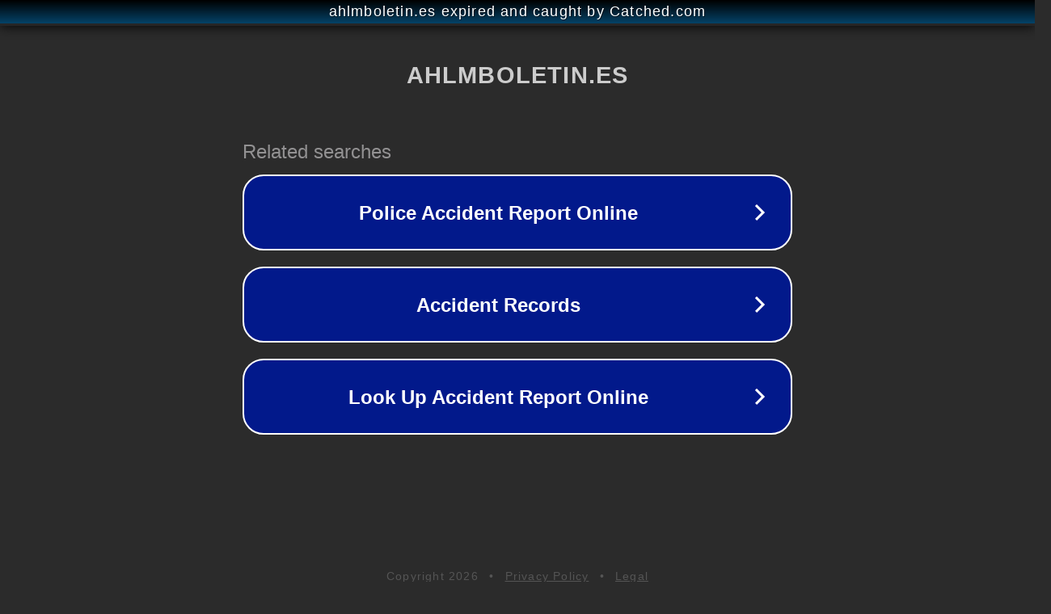

--- FILE ---
content_type: text/html; charset=utf-8
request_url: http://www.ahlmboletin.es/buscador/ficha.asp?fichaid=6897
body_size: 1118
content:
<!doctype html>
<html data-adblockkey="MFwwDQYJKoZIhvcNAQEBBQADSwAwSAJBANDrp2lz7AOmADaN8tA50LsWcjLFyQFcb/P2Txc58oYOeILb3vBw7J6f4pamkAQVSQuqYsKx3YzdUHCvbVZvFUsCAwEAAQ==_W9MxNgsJvwJ06lL66X7PeV+j6N/OCNl5pe7l8B4qbzhX+Obijk83JD8GFtYG0JB65/GCz4IObJ8lq7WKuJAI0g==" lang="en" style="background: #2B2B2B;">
<head>
    <meta charset="utf-8">
    <meta name="viewport" content="width=device-width, initial-scale=1">
    <link rel="icon" href="[data-uri]">
    <link rel="preconnect" href="https://www.google.com" crossorigin>
</head>
<body>
<div id="target" style="opacity: 0"></div>
<script>window.park = "[base64]";</script>
<script src="/bSSYnMAkN.js"></script>
</body>
</html>
